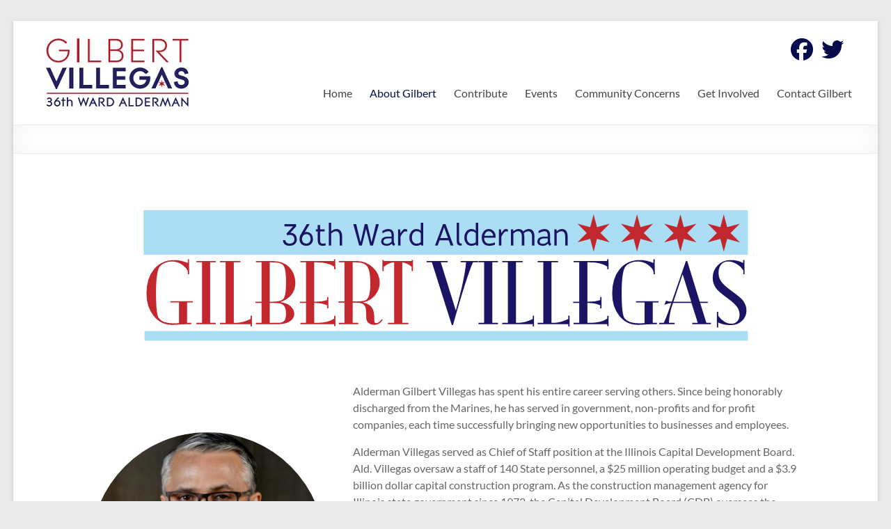

--- FILE ---
content_type: text/html; charset=UTF-8
request_url: https://gilbertforchicago.com/about/
body_size: 12418
content:
<!DOCTYPE html>
<!--[if IE 7]>
<html class="ie ie7" lang="en-US">
<![endif]-->
<!--[if IE 8]>
<html class="ie ie8" lang="en-US">
<![endif]-->
<!--[if !(IE 7) & !(IE 8)]><!-->
<html lang="en-US">
<!--<![endif]-->
<head>
	<meta charset="UTF-8" />
	<meta name="viewport" content="width=device-width, initial-scale=1">
	<link rel="profile" href="http://gmpg.org/xfn/11" />
	<meta name='robots' content='index, follow, max-image-preview:large, max-snippet:-1, max-video-preview:-1' />
	<style>img:is([sizes="auto" i], [sizes^="auto," i]) { contain-intrinsic-size: 3000px 1500px }</style>
	
	<!-- This site is optimized with the Yoast SEO plugin v19.6.1 - https://yoast.com/wordpress/plugins/seo/ -->
	<title>About Gilbert -</title>
	<link rel="canonical" href="https://gilbertforchicago.com/about/" />
	<meta property="og:locale" content="en_US" />
	<meta property="og:type" content="article" />
	<meta property="og:title" content="About Gilbert -" />
	<meta property="og:description" content="Alderman Gilbert Villegas has spent his entire career serving others. Since being honorably discharged from the Marines, he has served in government, non-profits and for profit companies, each time successfully bringing new opportunities to businesses and employees. Alderman Villegas served" />
	<meta property="og:url" content="https://gilbertforchicago.com/about/" />
	<meta property="article:publisher" content="https://www.facebook.com/aldermangilbertvillegas/" />
	<meta property="article:modified_time" content="2018-10-23T03:16:42+00:00" />
	<meta property="og:image" content="https://gilbertforchicago.com/wp-content/uploads/2018/08/logo-e1535300088285.png" />
	<meta name="twitter:card" content="summary_large_image" />
	<meta name="twitter:site" content="@gilbert36ward" />
	<script type="application/ld+json" class="yoast-schema-graph">{"@context":"https://schema.org","@graph":[{"@type":"WebPage","@id":"https://gilbertforchicago.com/about/","url":"https://gilbertforchicago.com/about/","name":"About Gilbert -","isPartOf":{"@id":"https://gilbertforchicago.com/#website"},"primaryImageOfPage":{"@id":"https://gilbertforchicago.com/about/#primaryimage"},"image":{"@id":"https://gilbertforchicago.com/about/#primaryimage"},"thumbnailUrl":"https://gilbertforchicago.com/wp-content/uploads/2018/08/logo-e1535300088285.png","datePublished":"2018-08-17T02:00:55+00:00","dateModified":"2018-10-23T03:16:42+00:00","breadcrumb":{"@id":"https://gilbertforchicago.com/about/#breadcrumb"},"inLanguage":"en-US","potentialAction":[{"@type":"ReadAction","target":["https://gilbertforchicago.com/about/"]}]},{"@type":"ImageObject","inLanguage":"en-US","@id":"https://gilbertforchicago.com/about/#primaryimage","url":"https://gilbertforchicago.com/wp-content/uploads/2018/08/logo-e1535300088285.png","contentUrl":"https://gilbertforchicago.com/wp-content/uploads/2018/08/logo-e1535300088285.png","width":889,"height":191},{"@type":"BreadcrumbList","@id":"https://gilbertforchicago.com/about/#breadcrumb","itemListElement":[{"@type":"ListItem","position":1,"name":"Home","item":"https://gilbertforchicago.com/"},{"@type":"ListItem","position":2,"name":"About Gilbert"}]},{"@type":"WebSite","@id":"https://gilbertforchicago.com/#website","url":"https://gilbertforchicago.com/","name":"Gilbert For Chicago","description":"Gilbert for Chicago","potentialAction":[{"@type":"SearchAction","target":{"@type":"EntryPoint","urlTemplate":"https://gilbertforchicago.com/?s={search_term_string}"},"query-input":"required name=search_term_string"}],"inLanguage":"en-US"}]}</script>
	<!-- / Yoast SEO plugin. -->


<link rel='dns-prefetch' href='//translate.google.com' />
<link rel="alternate" type="application/rss+xml" title=" &raquo; Feed" href="https://gilbertforchicago.com/feed/" />
<link rel="alternate" type="application/rss+xml" title=" &raquo; Comments Feed" href="https://gilbertforchicago.com/comments/feed/" />
<script type="text/javascript">
/* <![CDATA[ */
window._wpemojiSettings = {"baseUrl":"https:\/\/s.w.org\/images\/core\/emoji\/16.0.1\/72x72\/","ext":".png","svgUrl":"https:\/\/s.w.org\/images\/core\/emoji\/16.0.1\/svg\/","svgExt":".svg","source":{"concatemoji":"https:\/\/gilbertforchicago.com\/wp-includes\/js\/wp-emoji-release.min.js?ver=6.8.3"}};
/*! This file is auto-generated */
!function(s,n){var o,i,e;function c(e){try{var t={supportTests:e,timestamp:(new Date).valueOf()};sessionStorage.setItem(o,JSON.stringify(t))}catch(e){}}function p(e,t,n){e.clearRect(0,0,e.canvas.width,e.canvas.height),e.fillText(t,0,0);var t=new Uint32Array(e.getImageData(0,0,e.canvas.width,e.canvas.height).data),a=(e.clearRect(0,0,e.canvas.width,e.canvas.height),e.fillText(n,0,0),new Uint32Array(e.getImageData(0,0,e.canvas.width,e.canvas.height).data));return t.every(function(e,t){return e===a[t]})}function u(e,t){e.clearRect(0,0,e.canvas.width,e.canvas.height),e.fillText(t,0,0);for(var n=e.getImageData(16,16,1,1),a=0;a<n.data.length;a++)if(0!==n.data[a])return!1;return!0}function f(e,t,n,a){switch(t){case"flag":return n(e,"\ud83c\udff3\ufe0f\u200d\u26a7\ufe0f","\ud83c\udff3\ufe0f\u200b\u26a7\ufe0f")?!1:!n(e,"\ud83c\udde8\ud83c\uddf6","\ud83c\udde8\u200b\ud83c\uddf6")&&!n(e,"\ud83c\udff4\udb40\udc67\udb40\udc62\udb40\udc65\udb40\udc6e\udb40\udc67\udb40\udc7f","\ud83c\udff4\u200b\udb40\udc67\u200b\udb40\udc62\u200b\udb40\udc65\u200b\udb40\udc6e\u200b\udb40\udc67\u200b\udb40\udc7f");case"emoji":return!a(e,"\ud83e\udedf")}return!1}function g(e,t,n,a){var r="undefined"!=typeof WorkerGlobalScope&&self instanceof WorkerGlobalScope?new OffscreenCanvas(300,150):s.createElement("canvas"),o=r.getContext("2d",{willReadFrequently:!0}),i=(o.textBaseline="top",o.font="600 32px Arial",{});return e.forEach(function(e){i[e]=t(o,e,n,a)}),i}function t(e){var t=s.createElement("script");t.src=e,t.defer=!0,s.head.appendChild(t)}"undefined"!=typeof Promise&&(o="wpEmojiSettingsSupports",i=["flag","emoji"],n.supports={everything:!0,everythingExceptFlag:!0},e=new Promise(function(e){s.addEventListener("DOMContentLoaded",e,{once:!0})}),new Promise(function(t){var n=function(){try{var e=JSON.parse(sessionStorage.getItem(o));if("object"==typeof e&&"number"==typeof e.timestamp&&(new Date).valueOf()<e.timestamp+604800&&"object"==typeof e.supportTests)return e.supportTests}catch(e){}return null}();if(!n){if("undefined"!=typeof Worker&&"undefined"!=typeof OffscreenCanvas&&"undefined"!=typeof URL&&URL.createObjectURL&&"undefined"!=typeof Blob)try{var e="postMessage("+g.toString()+"("+[JSON.stringify(i),f.toString(),p.toString(),u.toString()].join(",")+"));",a=new Blob([e],{type:"text/javascript"}),r=new Worker(URL.createObjectURL(a),{name:"wpTestEmojiSupports"});return void(r.onmessage=function(e){c(n=e.data),r.terminate(),t(n)})}catch(e){}c(n=g(i,f,p,u))}t(n)}).then(function(e){for(var t in e)n.supports[t]=e[t],n.supports.everything=n.supports.everything&&n.supports[t],"flag"!==t&&(n.supports.everythingExceptFlag=n.supports.everythingExceptFlag&&n.supports[t]);n.supports.everythingExceptFlag=n.supports.everythingExceptFlag&&!n.supports.flag,n.DOMReady=!1,n.readyCallback=function(){n.DOMReady=!0}}).then(function(){return e}).then(function(){var e;n.supports.everything||(n.readyCallback(),(e=n.source||{}).concatemoji?t(e.concatemoji):e.wpemoji&&e.twemoji&&(t(e.twemoji),t(e.wpemoji)))}))}((window,document),window._wpemojiSettings);
/* ]]> */
</script>
<style id='wp-emoji-styles-inline-css' type='text/css'>

	img.wp-smiley, img.emoji {
		display: inline !important;
		border: none !important;
		box-shadow: none !important;
		height: 1em !important;
		width: 1em !important;
		margin: 0 0.07em !important;
		vertical-align: -0.1em !important;
		background: none !important;
		padding: 0 !important;
	}
</style>
<link rel='stylesheet' id='wp-block-library-css' href='https://gilbertforchicago.com/wp-includes/css/dist/block-library/style.min.css?ver=6.8.3' type='text/css' media='all' />
<style id='wp-block-library-theme-inline-css' type='text/css'>
.wp-block-audio :where(figcaption){color:#555;font-size:13px;text-align:center}.is-dark-theme .wp-block-audio :where(figcaption){color:#ffffffa6}.wp-block-audio{margin:0 0 1em}.wp-block-code{border:1px solid #ccc;border-radius:4px;font-family:Menlo,Consolas,monaco,monospace;padding:.8em 1em}.wp-block-embed :where(figcaption){color:#555;font-size:13px;text-align:center}.is-dark-theme .wp-block-embed :where(figcaption){color:#ffffffa6}.wp-block-embed{margin:0 0 1em}.blocks-gallery-caption{color:#555;font-size:13px;text-align:center}.is-dark-theme .blocks-gallery-caption{color:#ffffffa6}:root :where(.wp-block-image figcaption){color:#555;font-size:13px;text-align:center}.is-dark-theme :root :where(.wp-block-image figcaption){color:#ffffffa6}.wp-block-image{margin:0 0 1em}.wp-block-pullquote{border-bottom:4px solid;border-top:4px solid;color:currentColor;margin-bottom:1.75em}.wp-block-pullquote cite,.wp-block-pullquote footer,.wp-block-pullquote__citation{color:currentColor;font-size:.8125em;font-style:normal;text-transform:uppercase}.wp-block-quote{border-left:.25em solid;margin:0 0 1.75em;padding-left:1em}.wp-block-quote cite,.wp-block-quote footer{color:currentColor;font-size:.8125em;font-style:normal;position:relative}.wp-block-quote:where(.has-text-align-right){border-left:none;border-right:.25em solid;padding-left:0;padding-right:1em}.wp-block-quote:where(.has-text-align-center){border:none;padding-left:0}.wp-block-quote.is-large,.wp-block-quote.is-style-large,.wp-block-quote:where(.is-style-plain){border:none}.wp-block-search .wp-block-search__label{font-weight:700}.wp-block-search__button{border:1px solid #ccc;padding:.375em .625em}:where(.wp-block-group.has-background){padding:1.25em 2.375em}.wp-block-separator.has-css-opacity{opacity:.4}.wp-block-separator{border:none;border-bottom:2px solid;margin-left:auto;margin-right:auto}.wp-block-separator.has-alpha-channel-opacity{opacity:1}.wp-block-separator:not(.is-style-wide):not(.is-style-dots){width:100px}.wp-block-separator.has-background:not(.is-style-dots){border-bottom:none;height:1px}.wp-block-separator.has-background:not(.is-style-wide):not(.is-style-dots){height:2px}.wp-block-table{margin:0 0 1em}.wp-block-table td,.wp-block-table th{word-break:normal}.wp-block-table :where(figcaption){color:#555;font-size:13px;text-align:center}.is-dark-theme .wp-block-table :where(figcaption){color:#ffffffa6}.wp-block-video :where(figcaption){color:#555;font-size:13px;text-align:center}.is-dark-theme .wp-block-video :where(figcaption){color:#ffffffa6}.wp-block-video{margin:0 0 1em}:root :where(.wp-block-template-part.has-background){margin-bottom:0;margin-top:0;padding:1.25em 2.375em}
</style>
<link rel='stylesheet' id='font-awesome-css' href='https://gilbertforchicago.com/wp-content/plugins/contact-widgets/assets/css/font-awesome.min.css?ver=4.7.0' type='text/css' media='all' />
<style id='global-styles-inline-css' type='text/css'>
:root{--wp--preset--aspect-ratio--square: 1;--wp--preset--aspect-ratio--4-3: 4/3;--wp--preset--aspect-ratio--3-4: 3/4;--wp--preset--aspect-ratio--3-2: 3/2;--wp--preset--aspect-ratio--2-3: 2/3;--wp--preset--aspect-ratio--16-9: 16/9;--wp--preset--aspect-ratio--9-16: 9/16;--wp--preset--color--black: #000000;--wp--preset--color--cyan-bluish-gray: #abb8c3;--wp--preset--color--white: #ffffff;--wp--preset--color--pale-pink: #f78da7;--wp--preset--color--vivid-red: #cf2e2e;--wp--preset--color--luminous-vivid-orange: #ff6900;--wp--preset--color--luminous-vivid-amber: #fcb900;--wp--preset--color--light-green-cyan: #7bdcb5;--wp--preset--color--vivid-green-cyan: #00d084;--wp--preset--color--pale-cyan-blue: #8ed1fc;--wp--preset--color--vivid-cyan-blue: #0693e3;--wp--preset--color--vivid-purple: #9b51e0;--wp--preset--gradient--vivid-cyan-blue-to-vivid-purple: linear-gradient(135deg,rgba(6,147,227,1) 0%,rgb(155,81,224) 100%);--wp--preset--gradient--light-green-cyan-to-vivid-green-cyan: linear-gradient(135deg,rgb(122,220,180) 0%,rgb(0,208,130) 100%);--wp--preset--gradient--luminous-vivid-amber-to-luminous-vivid-orange: linear-gradient(135deg,rgba(252,185,0,1) 0%,rgba(255,105,0,1) 100%);--wp--preset--gradient--luminous-vivid-orange-to-vivid-red: linear-gradient(135deg,rgba(255,105,0,1) 0%,rgb(207,46,46) 100%);--wp--preset--gradient--very-light-gray-to-cyan-bluish-gray: linear-gradient(135deg,rgb(238,238,238) 0%,rgb(169,184,195) 100%);--wp--preset--gradient--cool-to-warm-spectrum: linear-gradient(135deg,rgb(74,234,220) 0%,rgb(151,120,209) 20%,rgb(207,42,186) 40%,rgb(238,44,130) 60%,rgb(251,105,98) 80%,rgb(254,248,76) 100%);--wp--preset--gradient--blush-light-purple: linear-gradient(135deg,rgb(255,206,236) 0%,rgb(152,150,240) 100%);--wp--preset--gradient--blush-bordeaux: linear-gradient(135deg,rgb(254,205,165) 0%,rgb(254,45,45) 50%,rgb(107,0,62) 100%);--wp--preset--gradient--luminous-dusk: linear-gradient(135deg,rgb(255,203,112) 0%,rgb(199,81,192) 50%,rgb(65,88,208) 100%);--wp--preset--gradient--pale-ocean: linear-gradient(135deg,rgb(255,245,203) 0%,rgb(182,227,212) 50%,rgb(51,167,181) 100%);--wp--preset--gradient--electric-grass: linear-gradient(135deg,rgb(202,248,128) 0%,rgb(113,206,126) 100%);--wp--preset--gradient--midnight: linear-gradient(135deg,rgb(2,3,129) 0%,rgb(40,116,252) 100%);--wp--preset--font-size--small: 13px;--wp--preset--font-size--medium: 20px;--wp--preset--font-size--large: 36px;--wp--preset--font-size--x-large: 42px;--wp--preset--spacing--20: 0.44rem;--wp--preset--spacing--30: 0.67rem;--wp--preset--spacing--40: 1rem;--wp--preset--spacing--50: 1.5rem;--wp--preset--spacing--60: 2.25rem;--wp--preset--spacing--70: 3.38rem;--wp--preset--spacing--80: 5.06rem;--wp--preset--shadow--natural: 6px 6px 9px rgba(0, 0, 0, 0.2);--wp--preset--shadow--deep: 12px 12px 50px rgba(0, 0, 0, 0.4);--wp--preset--shadow--sharp: 6px 6px 0px rgba(0, 0, 0, 0.2);--wp--preset--shadow--outlined: 6px 6px 0px -3px rgba(255, 255, 255, 1), 6px 6px rgba(0, 0, 0, 1);--wp--preset--shadow--crisp: 6px 6px 0px rgba(0, 0, 0, 1);}:root { --wp--style--global--content-size: 760px;--wp--style--global--wide-size: 1160px; }:where(body) { margin: 0; }.wp-site-blocks > .alignleft { float: left; margin-right: 2em; }.wp-site-blocks > .alignright { float: right; margin-left: 2em; }.wp-site-blocks > .aligncenter { justify-content: center; margin-left: auto; margin-right: auto; }:where(.wp-site-blocks) > * { margin-block-start: 24px; margin-block-end: 0; }:where(.wp-site-blocks) > :first-child { margin-block-start: 0; }:where(.wp-site-blocks) > :last-child { margin-block-end: 0; }:root { --wp--style--block-gap: 24px; }:root :where(.is-layout-flow) > :first-child{margin-block-start: 0;}:root :where(.is-layout-flow) > :last-child{margin-block-end: 0;}:root :where(.is-layout-flow) > *{margin-block-start: 24px;margin-block-end: 0;}:root :where(.is-layout-constrained) > :first-child{margin-block-start: 0;}:root :where(.is-layout-constrained) > :last-child{margin-block-end: 0;}:root :where(.is-layout-constrained) > *{margin-block-start: 24px;margin-block-end: 0;}:root :where(.is-layout-flex){gap: 24px;}:root :where(.is-layout-grid){gap: 24px;}.is-layout-flow > .alignleft{float: left;margin-inline-start: 0;margin-inline-end: 2em;}.is-layout-flow > .alignright{float: right;margin-inline-start: 2em;margin-inline-end: 0;}.is-layout-flow > .aligncenter{margin-left: auto !important;margin-right: auto !important;}.is-layout-constrained > .alignleft{float: left;margin-inline-start: 0;margin-inline-end: 2em;}.is-layout-constrained > .alignright{float: right;margin-inline-start: 2em;margin-inline-end: 0;}.is-layout-constrained > .aligncenter{margin-left: auto !important;margin-right: auto !important;}.is-layout-constrained > :where(:not(.alignleft):not(.alignright):not(.alignfull)){max-width: var(--wp--style--global--content-size);margin-left: auto !important;margin-right: auto !important;}.is-layout-constrained > .alignwide{max-width: var(--wp--style--global--wide-size);}body .is-layout-flex{display: flex;}.is-layout-flex{flex-wrap: wrap;align-items: center;}.is-layout-flex > :is(*, div){margin: 0;}body .is-layout-grid{display: grid;}.is-layout-grid > :is(*, div){margin: 0;}body{padding-top: 0px;padding-right: 0px;padding-bottom: 0px;padding-left: 0px;}a:where(:not(.wp-element-button)){text-decoration: underline;}:root :where(.wp-element-button, .wp-block-button__link){background-color: #32373c;border-width: 0;color: #fff;font-family: inherit;font-size: inherit;line-height: inherit;padding: calc(0.667em + 2px) calc(1.333em + 2px);text-decoration: none;}.has-black-color{color: var(--wp--preset--color--black) !important;}.has-cyan-bluish-gray-color{color: var(--wp--preset--color--cyan-bluish-gray) !important;}.has-white-color{color: var(--wp--preset--color--white) !important;}.has-pale-pink-color{color: var(--wp--preset--color--pale-pink) !important;}.has-vivid-red-color{color: var(--wp--preset--color--vivid-red) !important;}.has-luminous-vivid-orange-color{color: var(--wp--preset--color--luminous-vivid-orange) !important;}.has-luminous-vivid-amber-color{color: var(--wp--preset--color--luminous-vivid-amber) !important;}.has-light-green-cyan-color{color: var(--wp--preset--color--light-green-cyan) !important;}.has-vivid-green-cyan-color{color: var(--wp--preset--color--vivid-green-cyan) !important;}.has-pale-cyan-blue-color{color: var(--wp--preset--color--pale-cyan-blue) !important;}.has-vivid-cyan-blue-color{color: var(--wp--preset--color--vivid-cyan-blue) !important;}.has-vivid-purple-color{color: var(--wp--preset--color--vivid-purple) !important;}.has-black-background-color{background-color: var(--wp--preset--color--black) !important;}.has-cyan-bluish-gray-background-color{background-color: var(--wp--preset--color--cyan-bluish-gray) !important;}.has-white-background-color{background-color: var(--wp--preset--color--white) !important;}.has-pale-pink-background-color{background-color: var(--wp--preset--color--pale-pink) !important;}.has-vivid-red-background-color{background-color: var(--wp--preset--color--vivid-red) !important;}.has-luminous-vivid-orange-background-color{background-color: var(--wp--preset--color--luminous-vivid-orange) !important;}.has-luminous-vivid-amber-background-color{background-color: var(--wp--preset--color--luminous-vivid-amber) !important;}.has-light-green-cyan-background-color{background-color: var(--wp--preset--color--light-green-cyan) !important;}.has-vivid-green-cyan-background-color{background-color: var(--wp--preset--color--vivid-green-cyan) !important;}.has-pale-cyan-blue-background-color{background-color: var(--wp--preset--color--pale-cyan-blue) !important;}.has-vivid-cyan-blue-background-color{background-color: var(--wp--preset--color--vivid-cyan-blue) !important;}.has-vivid-purple-background-color{background-color: var(--wp--preset--color--vivid-purple) !important;}.has-black-border-color{border-color: var(--wp--preset--color--black) !important;}.has-cyan-bluish-gray-border-color{border-color: var(--wp--preset--color--cyan-bluish-gray) !important;}.has-white-border-color{border-color: var(--wp--preset--color--white) !important;}.has-pale-pink-border-color{border-color: var(--wp--preset--color--pale-pink) !important;}.has-vivid-red-border-color{border-color: var(--wp--preset--color--vivid-red) !important;}.has-luminous-vivid-orange-border-color{border-color: var(--wp--preset--color--luminous-vivid-orange) !important;}.has-luminous-vivid-amber-border-color{border-color: var(--wp--preset--color--luminous-vivid-amber) !important;}.has-light-green-cyan-border-color{border-color: var(--wp--preset--color--light-green-cyan) !important;}.has-vivid-green-cyan-border-color{border-color: var(--wp--preset--color--vivid-green-cyan) !important;}.has-pale-cyan-blue-border-color{border-color: var(--wp--preset--color--pale-cyan-blue) !important;}.has-vivid-cyan-blue-border-color{border-color: var(--wp--preset--color--vivid-cyan-blue) !important;}.has-vivid-purple-border-color{border-color: var(--wp--preset--color--vivid-purple) !important;}.has-vivid-cyan-blue-to-vivid-purple-gradient-background{background: var(--wp--preset--gradient--vivid-cyan-blue-to-vivid-purple) !important;}.has-light-green-cyan-to-vivid-green-cyan-gradient-background{background: var(--wp--preset--gradient--light-green-cyan-to-vivid-green-cyan) !important;}.has-luminous-vivid-amber-to-luminous-vivid-orange-gradient-background{background: var(--wp--preset--gradient--luminous-vivid-amber-to-luminous-vivid-orange) !important;}.has-luminous-vivid-orange-to-vivid-red-gradient-background{background: var(--wp--preset--gradient--luminous-vivid-orange-to-vivid-red) !important;}.has-very-light-gray-to-cyan-bluish-gray-gradient-background{background: var(--wp--preset--gradient--very-light-gray-to-cyan-bluish-gray) !important;}.has-cool-to-warm-spectrum-gradient-background{background: var(--wp--preset--gradient--cool-to-warm-spectrum) !important;}.has-blush-light-purple-gradient-background{background: var(--wp--preset--gradient--blush-light-purple) !important;}.has-blush-bordeaux-gradient-background{background: var(--wp--preset--gradient--blush-bordeaux) !important;}.has-luminous-dusk-gradient-background{background: var(--wp--preset--gradient--luminous-dusk) !important;}.has-pale-ocean-gradient-background{background: var(--wp--preset--gradient--pale-ocean) !important;}.has-electric-grass-gradient-background{background: var(--wp--preset--gradient--electric-grass) !important;}.has-midnight-gradient-background{background: var(--wp--preset--gradient--midnight) !important;}.has-small-font-size{font-size: var(--wp--preset--font-size--small) !important;}.has-medium-font-size{font-size: var(--wp--preset--font-size--medium) !important;}.has-large-font-size{font-size: var(--wp--preset--font-size--large) !important;}.has-x-large-font-size{font-size: var(--wp--preset--font-size--x-large) !important;}
:root :where(.wp-block-pullquote){font-size: 1.5em;line-height: 1.6;}
</style>
<link rel='stylesheet' id='fl-builder-layout-2-css' href='https://gilbertforchicago.com/wp-content/uploads/bb-plugin/cache/2-layout.css?ver=70e07ba2d44b59a48952c17a99ea9201' type='text/css' media='all' />
<link rel='stylesheet' id='google-language-translator-css' href='https://gilbertforchicago.com/wp-content/plugins/google-language-translator/css/style.css?ver=6.0.15' type='text/css' media='' />
<link rel='stylesheet' id='wp-components-css' href='https://gilbertforchicago.com/wp-includes/css/dist/components/style.min.css?ver=6.8.3' type='text/css' media='all' />
<link rel='stylesheet' id='godaddy-styles-css' href='https://gilbertforchicago.com/wp-content/mu-plugins/vendor/wpex/godaddy-launch/includes/Dependencies/GoDaddy/Styles/build/latest.css?ver=2.0.2' type='text/css' media='all' />
<link rel='stylesheet' id='font-awesome-4-css' href='https://gilbertforchicago.com/wp-content/themes/spacious/font-awesome/library/font-awesome/css/v4-shims.min.css?ver=4.7.0' type='text/css' media='all' />
<link rel='stylesheet' id='font-awesome-all-css' href='https://gilbertforchicago.com/wp-content/themes/spacious/font-awesome/library/font-awesome/css/all.min.css?ver=6.7.2' type='text/css' media='all' />
<link rel='stylesheet' id='font-awesome-solid-css' href='https://gilbertforchicago.com/wp-content/themes/spacious/font-awesome/library/font-awesome/css/solid.min.css?ver=6.7.2' type='text/css' media='all' />
<link rel='stylesheet' id='font-awesome-regular-css' href='https://gilbertforchicago.com/wp-content/themes/spacious/font-awesome/library/font-awesome/css/regular.min.css?ver=6.7.2' type='text/css' media='all' />
<link rel='stylesheet' id='font-awesome-brands-css' href='https://gilbertforchicago.com/wp-content/themes/spacious/font-awesome/library/font-awesome/css/brands.min.css?ver=6.7.2' type='text/css' media='all' />
<link rel='stylesheet' id='spacious_style-css' href='https://gilbertforchicago.com/wp-content/themes/spacious/style.css?ver=6.8.3' type='text/css' media='all' />
<style id='spacious_style-inline-css' type='text/css'>
.previous a:hover, .next a:hover, a, #site-title a:hover, .main-navigation ul li.current_page_item a, .main-navigation ul li:hover > a, .main-navigation ul li ul li a:hover, .main-navigation ul li ul li:hover > a, .main-navigation ul li.current-menu-item ul li a:hover, .main-navigation ul li:hover > .sub-toggle, .main-navigation a:hover, .main-navigation ul li.current-menu-item a, .main-navigation ul li.current_page_ancestor a, .main-navigation ul li.current-menu-ancestor a, .main-navigation ul li.current_page_item a, .main-navigation ul li:hover > a, .small-menu a:hover, .small-menu ul li.current-menu-item a, .small-menu ul li.current_page_ancestor a, .small-menu ul li.current-menu-ancestor a, .small-menu ul li.current_page_item a, .small-menu ul li:hover > a, .breadcrumb a:hover, .tg-one-half .widget-title a:hover, .tg-one-third .widget-title a:hover, .tg-one-fourth .widget-title a:hover, .pagination a span:hover, #content .comments-area a.comment-permalink:hover, .comments-area .comment-author-link a:hover, .comment .comment-reply-link:hover, .nav-previous a:hover, .nav-next a:hover, #wp-calendar #today, .footer-widgets-area a:hover, .footer-socket-wrapper .copyright a:hover, .read-more, .more-link, .post .entry-title a:hover, .page .entry-title a:hover, .post .entry-meta a:hover, .type-page .entry-meta a:hover, .single #content .tags a:hover, .widget_testimonial .testimonial-icon:before, .header-action .search-wrapper:hover .fa{color:#060b4c;}.spacious-button, input[type="reset"], input[type="button"], input[type="submit"], button, #featured-slider .slider-read-more-button, #controllers a:hover, #controllers a.active, .pagination span ,.site-header .menu-toggle:hover, .call-to-action-button, .comments-area .comment-author-link span, a#back-top:before, .post .entry-meta .read-more-link, a#scroll-up, .search-form span, .main-navigation .tg-header-button-wrap.button-one a{background-color:#060b4c;}.main-small-navigation li:hover, .main-small-navigation ul > .current_page_item, .main-small-navigation ul > .current-menu-item, .spacious-woocommerce-cart-views .cart-value{background:#060b4c;}.main-navigation ul li ul, .widget_testimonial .testimonial-post{border-top-color:#060b4c;}blockquote, .call-to-action-content-wrapper{border-left-color:#060b4c;}.site-header .menu-toggle:hover.entry-meta a.read-more:hover,#featured-slider .slider-read-more-button:hover,.call-to-action-button:hover,.entry-meta .read-more-link:hover,.spacious-button:hover, input[type="reset"]:hover, input[type="button"]:hover, input[type="submit"]:hover, button:hover{background:#00001a;}.pagination a span:hover, .main-navigation .tg-header-button-wrap.button-one a{border-color:#060b4c;}.widget-title span{border-bottom-color:#060b4c;}.widget_service_block a.more-link:hover, .widget_featured_single_post a.read-more:hover,#secondary a:hover,logged-in-as:hover  a,.single-page p a:hover{color:#00001a;}.main-navigation .tg-header-button-wrap.button-one a:hover{background-color:#00001a;}
</style>
<link rel='stylesheet' id='spacious-genericons-css' href='https://gilbertforchicago.com/wp-content/themes/spacious/genericons/genericons.css?ver=3.3.1' type='text/css' media='all' />
<link rel='stylesheet' id='spacious-font-awesome-css' href='https://gilbertforchicago.com/wp-content/themes/spacious/font-awesome/css/font-awesome.min.css?ver=4.7.1' type='text/css' media='all' />
<link rel='stylesheet' id='wpcw-css' href='https://gilbertforchicago.com/wp-content/plugins/contact-widgets/assets/css/style.min.css?ver=1.0.1' type='text/css' media='all' />
<link rel='stylesheet' id='gem-base-css' href='https://gilbertforchicago.com/wp-content/plugins/godaddy-email-marketing-sign-up-forms/css/gem.min.css?ver=1.4.3' type='text/css' media='all' />
<script type="text/javascript" src="https://gilbertforchicago.com/wp-includes/js/jquery/jquery.min.js?ver=3.7.1" id="jquery-core-js"></script>
<script type="text/javascript" src="https://gilbertforchicago.com/wp-includes/js/jquery/jquery-migrate.min.js?ver=3.4.1" id="jquery-migrate-js"></script>
<script type="text/javascript" src="https://gilbertforchicago.com/wp-content/themes/spacious/js/spacious-custom.js?ver=6.8.3" id="spacious-custom-js"></script>
<!--[if lte IE 8]>
<script type="text/javascript" src="https://gilbertforchicago.com/wp-content/themes/spacious/js/html5shiv.min.js?ver=6.8.3" id="html5-js"></script>
<![endif]-->
<link rel="https://api.w.org/" href="https://gilbertforchicago.com/wp-json/" /><link rel="alternate" title="JSON" type="application/json" href="https://gilbertforchicago.com/wp-json/wp/v2/pages/2" /><link rel="EditURI" type="application/rsd+xml" title="RSD" href="https://gilbertforchicago.com/xmlrpc.php?rsd" />
<meta name="generator" content="WordPress 6.8.3" />
<link rel='shortlink' href='https://gilbertforchicago.com/?p=2' />
<link rel="alternate" title="oEmbed (JSON)" type="application/json+oembed" href="https://gilbertforchicago.com/wp-json/oembed/1.0/embed?url=https%3A%2F%2Fgilbertforchicago.com%2Fabout%2F" />
<link rel="alternate" title="oEmbed (XML)" type="text/xml+oembed" href="https://gilbertforchicago.com/wp-json/oembed/1.0/embed?url=https%3A%2F%2Fgilbertforchicago.com%2Fabout%2F&#038;format=xml" />
<style>p.hello{font-size:12px;color:darkgray;}#google_language_translator,#flags{text-align:left;}#google_language_translator{clear:both;}#flags{width:165px;}#flags a{display:inline-block;margin-right:2px;}#google_language_translator a{display:none!important;}.goog-te-gadget{color:transparent!important;}.goog-te-gadget{font-size:0px!important;}.goog-branding{display:none;}.goog-tooltip{display: none!important;}.goog-tooltip:hover{display: none!important;}.goog-text-highlight{background-color:transparent!important;border:none!important;box-shadow:none!important;}#google_language_translator{display:none;}#google_language_translator select.goog-te-combo{color:#32373c;}.goog-te-banner-frame{visibility:hidden!important;}body{top:0px!important;}#goog-gt-tt{display:none!important;}#glt-translate-trigger{left:20px;right:auto;}#glt-translate-trigger > span{color:#ffffff;}#glt-translate-trigger{background:#f89406;}.goog-te-gadget .goog-te-combo{width:100%;}</style><style type="text/css">.recentcomments a{display:inline !important;padding:0 !important;margin:0 !important;}</style>	<style type="text/css">
			#site-title,
		#site-description {
			position: absolute;
			clip: rect(1px, 1px, 1px, 1px);
		}
		</style>
			<style type="text/css"> blockquote { border-left: 3px solid #060b4c; }
			.spacious-button, input[type="reset"], input[type="button"], input[type="submit"], button { background-color: #060b4c; }
			.previous a:hover, .next a:hover { 	color: #060b4c; }
			a { color: #060b4c; }
			#site-title a:hover { color: #060b4c; }
			.main-navigation ul li.current_page_item a, .main-navigation ul li:hover > a { color: #060b4c; }
			.main-navigation ul li ul { border-top: 1px solid #060b4c; }
			.main-navigation ul li ul li a:hover, .main-navigation ul li ul li:hover > a, .main-navigation ul li.current-menu-item ul li a:hover, .main-navigation ul li:hover > .sub-toggle { color: #060b4c; }
			.site-header .menu-toggle:hover.entry-meta a.read-more:hover,#featured-slider .slider-read-more-button:hover,.call-to-action-button:hover,.entry-meta .read-more-link:hover,.spacious-button:hover, input[type="reset"]:hover, input[type="button"]:hover, input[type="submit"]:hover, button:hover { background: #00001a; }
			.main-small-navigation li:hover { background: #060b4c; }
			.main-small-navigation ul > .current_page_item, .main-small-navigation ul > .current-menu-item { background: #060b4c; }
			.main-navigation a:hover, .main-navigation ul li.current-menu-item a, .main-navigation ul li.current_page_ancestor a, .main-navigation ul li.current-menu-ancestor a, .main-navigation ul li.current_page_item a, .main-navigation ul li:hover > a  { color: #060b4c; }
			.small-menu a:hover, .small-menu ul li.current-menu-item a, .small-menu ul li.current_page_ancestor a, .small-menu ul li.current-menu-ancestor a, .small-menu ul li.current_page_item a, .small-menu ul li:hover > a { color: #060b4c; }
			#featured-slider .slider-read-more-button { background-color: #060b4c; }
			#controllers a:hover, #controllers a.active { background-color: #060b4c; color: #060b4c; }
			.widget_service_block a.more-link:hover, .widget_featured_single_post a.read-more:hover,#secondary a:hover,logged-in-as:hover  a,.single-page p a:hover{ color: #00001a; }
			.breadcrumb a:hover { color: #060b4c; }
			.tg-one-half .widget-title a:hover, .tg-one-third .widget-title a:hover, .tg-one-fourth .widget-title a:hover { color: #060b4c; }
			.pagination span ,.site-header .menu-toggle:hover{ background-color: #060b4c; }
			.pagination a span:hover { color: #060b4c; border-color: #060b4c; }
			.widget_testimonial .testimonial-post { border-color: #060b4c #EAEAEA #EAEAEA #EAEAEA; }
			.call-to-action-content-wrapper { border-color: #EAEAEA #EAEAEA #EAEAEA #060b4c; }
			.call-to-action-button { background-color: #060b4c; }
			#content .comments-area a.comment-permalink:hover { color: #060b4c; }
			.comments-area .comment-author-link a:hover { color: #060b4c; }
			.comments-area .comment-author-link span { background-color: #060b4c; }
			.comment .comment-reply-link:hover { color: #060b4c; }
			.nav-previous a:hover, .nav-next a:hover { color: #060b4c; }
			#wp-calendar #today { color: #060b4c; }
			.widget-title span { border-bottom: 2px solid #060b4c; }
			.footer-widgets-area a:hover { color: #060b4c !important; }
			.footer-socket-wrapper .copyright a:hover { color: #060b4c; }
			a#back-top:before { background-color: #060b4c; }
			.read-more, .more-link { color: #060b4c; }
			.post .entry-title a:hover, .page .entry-title a:hover { color: #060b4c; }
			.post .entry-meta .read-more-link { background-color: #060b4c; }
			.post .entry-meta a:hover, .type-page .entry-meta a:hover { color: #060b4c; }
			.single #content .tags a:hover { color: #060b4c; }
			.widget_testimonial .testimonial-icon:before { color: #060b4c; }
			a#scroll-up { background-color: #060b4c; }
			.search-form span { background-color: #060b4c; }.header-action .search-wrapper:hover .fa{ color: #060b4c} .spacious-woocommerce-cart-views .cart-value { background:#060b4c}.main-navigation .tg-header-button-wrap.button-one a{background-color:#060b4c} .main-navigation .tg-header-button-wrap.button-one a{border-color:#060b4c}.main-navigation .tg-header-button-wrap.button-one a:hover{background-color:#00001a}.main-navigation .tg-header-button-wrap.button-one a:hover{border-color:#00001a}</style>
				<style type="text/css" id="wp-custom-css">
			.page .post-title-wrapper {
    display: none;
}
		</style>
		</head>

<body class="wp-singular page-template-default page page-id-2 wp-custom-logo wp-embed-responsive wp-theme-spacious fl-builder no-sidebar-full-width better-responsive-menu narrow-1218">


<div id="page" class="hfeed site">
	<a class="skip-link screen-reader-text" href="#main">Skip to content</a>

	
	
	<header id="masthead" class="site-header clearfix spacious-header-display-one">

		
		
		<div id="header-text-nav-container" class="">

			<div class="inner-wrap" id="spacious-header-display-one">

				<div id="header-text-nav-wrap" class="clearfix">
					<div id="header-left-section">
													<div id="header-logo-image">

								<a href="https://gilbertforchicago.com/" class="custom-logo-link" rel="home"><img width="226" height="119" src="https://gilbertforchicago.com/wp-content/uploads/2018/10/smallest.jpg" class="custom-logo" alt="" decoding="async" /></a>
							</div><!-- #header-logo-image -->

							
						<div id="header-text" class="screen-reader-text">
															<h3 id="site-title">
									<a href="https://gilbertforchicago.com/"
									   title=""
									   rel="home"></a>
								</h3>
														<p id="site-description">Gilbert for Chicago</p>
							<!-- #site-description -->
						</div><!-- #header-text -->

					</div><!-- #header-left-section -->
					<div id="header-right-section">
													<div id="header-right-sidebar" class="clearfix">
								<aside id="wpcw_social-3" class="widget wpcw-widgets wpcw-widget-social"><ul><li class="no-label"><a href="https://www.facebook.com/aldermangilbertvillegas" target="_blank" title="Visit  on Facebook"><span class="fa fa-2x fa-facebook"></span></a></li><li class="no-label"><a href="https://twitter.com/gilbert36ward" target="_blank" title="Visit  on Twitter"><span class="fa fa-2x fa-twitter"></span></a></li></ul></aside>							</div>
							
													<div class="header-action">
															</div>
						
						
		<nav id="site-navigation" class="main-navigation clearfix   " role="navigation">
			<p class="menu-toggle">
				<span class="screen-reader-text">Menu</span>
			</p>
			<div class="menu-primary-container"><ul id="menu-primary-menu" class="menu"><li id="menu-item-170" class="menu-item menu-item-type-post_type menu-item-object-page menu-item-home menu-item-170"><a href="https://gilbertforchicago.com/">Home</a></li>
<li id="menu-item-172" class="menu-item menu-item-type-post_type menu-item-object-page current-menu-item page_item page-item-2 current_page_item menu-item-172"><a href="https://gilbertforchicago.com/about/" aria-current="page">About Gilbert</a></li>
<li id="menu-item-168" class="menu-item menu-item-type-post_type menu-item-object-page menu-item-168"><a href="https://gilbertforchicago.com/donate/">Contribute</a></li>
<li id="menu-item-466" class="menu-item menu-item-type-post_type menu-item-object-page menu-item-466"><a href="https://gilbertforchicago.com/events/">Events</a></li>
<li id="menu-item-457" class="menu-item menu-item-type-post_type menu-item-object-page menu-item-457"><a href="https://gilbertforchicago.com/community_concerns/">Community Concerns</a></li>
<li id="menu-item-167" class="menu-item menu-item-type-post_type menu-item-object-page menu-item-167"><a href="https://gilbertforchicago.com/volunteer/">Get Involved</a></li>
<li id="menu-item-171" class="menu-item menu-item-type-post_type menu-item-object-page menu-item-171"><a href="https://gilbertforchicago.com/contact/">Contact Gilbert</a></li>
</ul></div>		</nav>

		
					</div><!-- #header-right-section -->

				</div><!-- #header-text-nav-wrap -->
			</div><!-- .inner-wrap -->
					</div><!-- #header-text-nav-container -->

		
						<div class="header-post-title-container clearfix">
					<div class="inner-wrap">
						<div class="post-title-wrapper">
																								<h1 class="header-post-title-class">About Gilbert</h1>
																						</div>
											</div>
				</div>
					</header>
			<div id="main" class="clearfix">
		<div class="inner-wrap">

	
	<div id="primary">
		<div id="content" class="clearfix">
			
				
<article id="post-2" class="post-2 page type-page status-publish hentry">
		<div class="entry-content clearfix">
		<div class="fl-builder-content fl-builder-content-2 fl-builder-content-primary" data-post-id="2"><div class="fl-row fl-row-fixed-width fl-row-bg-none fl-node-5b82d3189e7c6" data-node="5b82d3189e7c6">
	<div class="fl-row-content-wrap">
						<div class="fl-row-content fl-row-fixed-width fl-node-content">
		
<div class="fl-col-group fl-node-5b82d318a0f33" data-node="5b82d318a0f33">
			<div class="fl-col fl-node-5b82d318a120e fl-col-has-cols" data-node="5b82d318a120e">
	<div class="fl-col-content fl-node-content">
	<div class="fl-module fl-module-photo fl-node-5b82d32ba77ef" data-node="5b82d32ba77ef">
	<div class="fl-module-content fl-node-content">
		<div class="fl-photo fl-photo-align-center" itemscope itemtype="https://schema.org/ImageObject">
	<div class="fl-photo-content fl-photo-img-png">
				<img fetchpriority="high" decoding="async" class="fl-photo-img wp-image-365 size-full" src="https://gilbertforchicago.com/wp-content/uploads/2018/08/logo-e1535300088285.png" alt="logo" itemprop="image" height="191" width="889" title="logo" srcset="https://gilbertforchicago.com/wp-content/uploads/2018/08/logo-e1535300088285.png 889w, https://gilbertforchicago.com/wp-content/uploads/2018/08/logo-e1535300088285-300x64.png 300w, https://gilbertforchicago.com/wp-content/uploads/2018/08/logo-e1535300088285-768x165.png 768w" sizes="(max-width: 889px) 100vw, 889px" />
					</div>
	</div>
	</div>
</div>

<div class="fl-col-group fl-node-5bce86199944b fl-col-group-nested" data-node="5bce86199944b">
			<div class="fl-col fl-node-5bce86199976c fl-col-small" data-node="5bce86199976c">
	<div class="fl-col-content fl-node-content">
	<div class="fl-module fl-module-photo fl-node-5bce861f6b143" data-node="5bce861f6b143">
	<div class="fl-module-content fl-node-content">
		<div class="fl-photo fl-photo-crop-circle fl-photo-align-center" itemscope itemtype="https://schema.org/ImageObject">
	<div class="fl-photo-content fl-photo-img-jpg">
				<img loading="lazy" decoding="async" class="fl-photo-img wp-image-482 size-large" src="https://gilbertforchicago.com/wp-content/uploads/bb-plugin/cache/CZR_9166_pp-2-748x1024-circle.jpg" alt="CZR_9166_pp (2)" itemprop="image" height="1024" width="748" title="CZR_9166_pp (2)"  />
					</div>
	</div>
	</div>
</div>
	</div>
</div>
			<div class="fl-col fl-node-5bce8619997ad" data-node="5bce8619997ad">
	<div class="fl-col-content fl-node-content">
	<div class="fl-module fl-module-rich-text fl-node-5bce86842c396" data-node="5bce86842c396">
	<div class="fl-module-content fl-node-content">
		<div class="fl-rich-text">
	<p>Alderman Gilbert Villegas has spent his entire career serving others. Since being honorably discharged from the Marines, he has served in government, non-profits and for profit companies, each time successfully bringing new opportunities to businesses and employees.</p>
<p>Alderman Villegas served as Chief of Staff position at the Illinois Capital Development Board. Ald. Villegas oversaw a staff of 140 State personnel, a $25 million operating budget and a $3.9 billion dollar capital construction program. As the construction management agency for Illinois state government since 1972, the Capital Development Board (CDB) oversees the construction of new state facilities, such as prisons, colleges and university classroom buildings, mental health hospitals and state parks. In addition, CDB is responsible for renovation and rehabilitation projects at the State’s 8,500 plus state-owned buildings containing more than 96 million square-feet of floor space.</p>
<p>From 2008 to 2011, Ald. Villegas was the Associate Director of the Hispanic American Construction Industry Association. At HACIA he oversaw Government Affairs for the organization and spearheaded the development and lobbying efforts behind passage of two instrumental Illinois Senate Bills (SB 351 and SB3249), ensuring minority and women owned businesses have a principal opportunity to participate on state funded projects. Ald. Villegas successfully created the Minority Contractor Training Program, which trained over 300 businesses that sought to perform on federally and state funded infrastructure projects.</p>
</div>
	</div>
</div>
	</div>
</div>
	</div>

<div class="fl-col-group fl-node-5bce873a68758 fl-col-group-nested" data-node="5bce873a68758">
			<div class="fl-col fl-node-5bce873a68c07" data-node="5bce873a68c07">
	<div class="fl-col-content fl-node-content">
	<div class="fl-module fl-module-rich-text fl-node-5b82d34d03b38" data-node="5b82d34d03b38">
	<div class="fl-module-content fl-node-content">
		<div class="fl-rich-text">
	<p>Prior to joining HACIA, Ald. Villegas served as the Deputy Director of the Office of Business and Workforce Diversity at the Illinois Department of Transportation. As the Deputy Director he oversaw two departments: the Bureaus of Small Business Enterprises and the statewide District Equal Employment Opportunity Contract Compliance Officers.</p>
<p>Ald. Villegas was previously a member of Teamster 734 where he served as the Teamster Union Steward, representing over 300 Teamster drivers and dockworkers. As the Teamster Union Steward, Ald. Villegas ensured that workers’ rights were protected and the collective bargaining agreements were adhered to.</p>
<p>Ald. Villegas currently represents the 36<sup>th</sup> Ward in City Council. The 36<sup>th</sup> Ward is located on Chicago’s Northwest Side and covers neighborhoods ranging from Portage Park to Hermosa. The Alderman sits on six committees, Aviation, Rules and Ethics, Economic, Capital and Technology Development, Health and Environmental Protection, Pedestrian and Traffic Safety, and Transportation and Public Way. Elected in 2015, the Alderman is focused on bringing his engineering expertise to the 36<sup>th</sup> in order to spur development and job creation. He has started a new Veteran Caucus in City Council to make Chicago the best city in the world for Veterans.</p>
</div>
	</div>
</div>
	</div>
</div>
			<div class="fl-col fl-node-5bce873a68c8a fl-col-small" data-node="5bce873a68c8a">
	<div class="fl-col-content fl-node-content">
	<div class="fl-module fl-module-photo fl-node-5bce874026647" data-node="5bce874026647">
	<div class="fl-module-content fl-node-content">
		<div class="fl-photo fl-photo-crop-circle fl-photo-align-center" itemscope itemtype="https://schema.org/ImageObject">
	<div class="fl-photo-content fl-photo-img-jpg">
				<img loading="lazy" decoding="async" class="fl-photo-img wp-image-485 size-full" src="https://gilbertforchicago.com/wp-content/uploads/bb-plugin/cache/Villegas-Marine-picture-1-circle.jpg" alt="Villegas 2015_Mailer_4_ Veterans" itemprop="image" height="2379" width="1529" title="Villegas 2015_Mailer_4_ Veterans"  />
					</div>
	</div>
	</div>
</div>
	</div>
</div>
	</div>
	</div>
</div>
	</div>
		</div>
	</div>
</div>
</div>			</div>
	<footer class="entry-meta-bar clearfix">
		<div class="entry-meta clearfix">
					</div>
	</footer>
	</article>

				
			
		</div><!-- #content -->
	</div><!-- #primary -->

	
	

</div><!-- .inner-wrap -->
</div><!-- #main -->

<footer id="colophon" class="clearfix">
	<div class="footer-widgets-wrapper">
	<div class="inner-wrap">
		<div class="footer-widgets-area clearfix">
			<div class="tg-one-fourth tg-column-1">
				<aside id="text-3" class="widget widget_text"><h3 class="widget-title"><span>Gilbert Villegas 2018</span></h3>			<div class="textwidget"><p>6934 W. Diversey Avenue<br />
Chicago, IL 60707</p>
<p><strong>P: </strong>773.745.4636<br />
<strong>E: </strong>info@gilbertforchicago.com<br />
<strong>F: </strong>773.745.4638</p>
</div>
		</aside>			</div>
							<div class="tg-one-fourth tg-column-2">
					<aside id="text-11" class="widget widget_text"><h3 class="widget-title"><span>Support Villegas</span></h3>			<div class="textwidget"><p><a href="https://gilbertforchicago.com/contact/"><img loading="lazy" decoding="async" class="aligncenter wp-image-480 size-thumbnail" src="https://gilbertforchicago.com/wp-content/uploads/2018/10/kid-with-sign-150x150.jpg" alt="" width="150" height="150" srcset="https://gilbertforchicago.com/wp-content/uploads/2018/10/kid-with-sign-150x150.jpg 150w, https://gilbertforchicago.com/wp-content/uploads/2018/10/kid-with-sign-300x300.jpg 300w, https://gilbertforchicago.com/wp-content/uploads/2018/10/kid-with-sign-768x768.jpg 768w, https://gilbertforchicago.com/wp-content/uploads/2018/10/kid-with-sign-1024x1024.jpg 1024w, https://gilbertforchicago.com/wp-content/uploads/2018/10/kid-with-sign-270x270.jpg 270w, https://gilbertforchicago.com/wp-content/uploads/2018/10/kid-with-sign-230x230.jpg 230w, https://gilbertforchicago.com/wp-content/uploads/2018/10/kid-with-sign.jpg 1751w" sizes="auto, (max-width: 150px) 100vw, 150px" /></a></p>
<p>We need your support! Fill out our <a href="https://gilbertforchicago.com/contact/">Contact form</a> if you would like to be sent a yard sign for your home.</p>
</div>
		</aside>				</div>
										<div class="tg-one-fourth tg-after-two-blocks-clearfix tg-column-3">
					<aside id="text-10" class="widget widget_text"><h3 class="widget-title"><span>Donate</span></h3>			<div class="textwidget"><p>Gilbert Villegas has been dedicated to the 36th Ward during his time as Alderman and is hoping to continue the fight with your help. Show your support by donating now.</p>
<p><a href="https://gilbertforchicago.com/donate/">Read more</a></p>
<p>&nbsp;</p>
</div>
		</aside>				</div>
										<div class="tg-one-fourth tg-one-fourth-last tg-column-4">
					<aside id="media_image-10" class="widget widget_media_image"><h3 class="widget-title"><span>Upcoming Events</span></h3><a href="https://gilbertforchicago.com/events/"><img width="150" height="221" src="https://gilbertforchicago.com/wp-content/uploads/2018/10/Halloween-Party-204x300.jpg" class="image wp-image-467  attachment-150x221 size-150x221" alt="" style="max-width: 100%; height: auto;" decoding="async" loading="lazy" srcset="https://gilbertforchicago.com/wp-content/uploads/2018/10/Halloween-Party-204x300.jpg 204w, https://gilbertforchicago.com/wp-content/uploads/2018/10/Halloween-Party-768x1131.jpg 768w, https://gilbertforchicago.com/wp-content/uploads/2018/10/Halloween-Party-695x1024.jpg 695w, https://gilbertforchicago.com/wp-content/uploads/2018/10/Halloween-Party.jpg 1275w" sizes="auto, (max-width: 150px) 100vw, 150px" /></a></aside>				</div>
					</div>
	</div>
</div>
	<div class="footer-socket-wrapper clearfix">
		<div class="inner-wrap">
			<div class="footer-socket-area">
				<div class="copyright">Copyright &copy; 2026 <a href="https://gilbertforchicago.com/" title="" ><span></span></a>. All rights reserved. Theme <a href="https://themegrill.com/themes/spacious" target="_blank" title="Spacious" rel="nofollow"><span>Spacious</span></a> by ThemeGrill. Powered by: <a href="https://wordpress.org" target="_blank" title="WordPress" rel="nofollow"><span>WordPress</span></a>.</div>				<nav class="small-menu clearfix">
					<div class="menu-primary-menu-container"><ul id="menu-primary-menu-1" class="menu"><li class="menu-item menu-item-type-post_type menu-item-object-page menu-item-home menu-item-170"><a href="https://gilbertforchicago.com/">Home</a></li>
<li class="menu-item menu-item-type-post_type menu-item-object-page current-menu-item page_item page-item-2 current_page_item menu-item-172"><a href="https://gilbertforchicago.com/about/" aria-current="page">About Gilbert</a></li>
<li class="menu-item menu-item-type-post_type menu-item-object-page menu-item-168"><a href="https://gilbertforchicago.com/donate/">Contribute</a></li>
<li class="menu-item menu-item-type-post_type menu-item-object-page menu-item-466"><a href="https://gilbertforchicago.com/events/">Events</a></li>
<li class="menu-item menu-item-type-post_type menu-item-object-page menu-item-457"><a href="https://gilbertforchicago.com/community_concerns/">Community Concerns</a></li>
<li class="menu-item menu-item-type-post_type menu-item-object-page menu-item-167"><a href="https://gilbertforchicago.com/volunteer/">Get Involved</a></li>
<li class="menu-item menu-item-type-post_type menu-item-object-page menu-item-171"><a href="https://gilbertforchicago.com/contact/">Contact Gilbert</a></li>
</ul></div>				</nav>
			</div>
		</div>
	</div>
</footer>
<a href="#masthead" id="scroll-up"></a>
</div><!-- #page -->

<script type="speculationrules">
{"prefetch":[{"source":"document","where":{"and":[{"href_matches":"\/*"},{"not":{"href_matches":["\/wp-*.php","\/wp-admin\/*","\/wp-content\/uploads\/*","\/wp-content\/*","\/wp-content\/plugins\/*","\/wp-content\/themes\/spacious\/*","\/*\\?(.+)"]}},{"not":{"selector_matches":"a[rel~=\"nofollow\"]"}},{"not":{"selector_matches":".no-prefetch, .no-prefetch a"}}]},"eagerness":"conservative"}]}
</script>
<div id="flags" style="display:none" class="size18"><ul id="sortable" class="ui-sortable"><li id="English"><a href="#" title="English" class="nturl notranslate en flag united-states"></a></li><li id="Polish"><a href="#" title="Polish" class="nturl notranslate pl flag Polish"></a></li><li id="Spanish"><a href="#" title="Spanish" class="nturl notranslate es flag mexico"></a></li></ul></div><div id='glt-footer'><div id="google_language_translator" class="default-language-en"></div></div><script>function GoogleLanguageTranslatorInit() { new google.translate.TranslateElement({pageLanguage: 'en', includedLanguages:'en,pl,es', autoDisplay: false}, 'google_language_translator');}</script><script type="text/javascript" src="https://gilbertforchicago.com/wp-content/uploads/bb-plugin/cache/2-layout.js?ver=3d702b492ee9854c52b61f7086f8e8db" id="fl-builder-layout-2-js"></script>
<script type="text/javascript" src="https://gilbertforchicago.com/wp-content/plugins/google-language-translator/js/scripts.js?ver=6.0.15" id="scripts-js"></script>
<script type="text/javascript" src="//translate.google.com/translate_a/element.js?cb=GoogleLanguageTranslatorInit" id="scripts-google-js"></script>
<script type="text/javascript" src="https://gilbertforchicago.com/wp-content/themes/spacious/js/navigation.js?ver=6.8.3" id="spacious-navigation-js"></script>
<script type="text/javascript" src="https://gilbertforchicago.com/wp-content/themes/spacious/js/skip-link-focus-fix.js?ver=6.8.3" id="spacious-skip-link-focus-fix-js"></script>
<script type="text/javascript" id="gem-main-js-extra">
/* <![CDATA[ */
var GEM = {"thankyou":"Thank you for signing up!","thankyou_suppressed":"Thank you for signing up! Please check your email to confirm your subscription.","oops":"Oops! There was a problem. Please try again.","email":"Please enter a valid email address.","required":"%s is a required field."};
/* ]]> */
</script>
<script type="text/javascript" src="https://gilbertforchicago.com/wp-content/plugins/godaddy-email-marketing-sign-up-forms/js/gem.min.js?ver=1.4.3" id="gem-main-js"></script>

</body>
</html>
